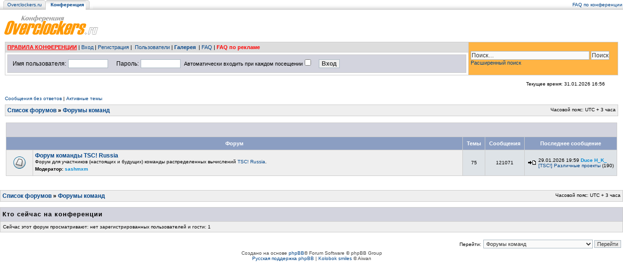

--- FILE ---
content_type: text/html; charset=utf-8
request_url: https://www.google.com/recaptcha/api2/aframe
body_size: 268
content:
<!DOCTYPE HTML><html><head><meta http-equiv="content-type" content="text/html; charset=UTF-8"></head><body><script nonce="2HaZRK1XWZk_LeTlUwavSA">/** Anti-fraud and anti-abuse applications only. See google.com/recaptcha */ try{var clients={'sodar':'https://pagead2.googlesyndication.com/pagead/sodar?'};window.addEventListener("message",function(a){try{if(a.source===window.parent){var b=JSON.parse(a.data);var c=clients[b['id']];if(c){var d=document.createElement('img');d.src=c+b['params']+'&rc='+(localStorage.getItem("rc::a")?sessionStorage.getItem("rc::b"):"");window.document.body.appendChild(d);sessionStorage.setItem("rc::e",parseInt(sessionStorage.getItem("rc::e")||0)+1);localStorage.setItem("rc::h",'1769867766384');}}}catch(b){}});window.parent.postMessage("_grecaptcha_ready", "*");}catch(b){}</script></body></html>